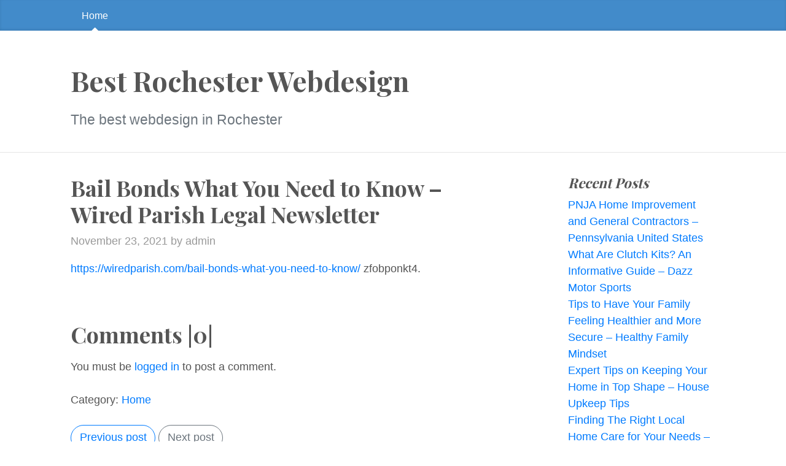

--- FILE ---
content_type: text/html; charset=UTF-8
request_url: https://bestrochesterwebdesign.net/2021/11/bail-bonds-what-you-need-to-know-wired-parish-legal-newsletter/
body_size: 9829
content:
<!DOCTYPE html>
<html lang="en-US">
  <head>
	<meta charset="UTF-8">
  <meta name="viewport" content="width=device-width, initial-scale=1, shrink-to-fit=no">

  <link rel="profile" href="https://gmpg.org/xfn/11">

	<meta name='robots' content='index, follow, max-image-preview:large, max-snippet:-1, max-video-preview:-1' />

	<!-- This site is optimized with the Yoast SEO plugin v26.7 - https://yoast.com/wordpress/plugins/seo/ -->
	<title>Bail Bonds What You Need to Know - Wired Parish Legal Newsletter - Best Rochester Webdesign</title>
	<link rel="canonical" href="https://bestrochesterwebdesign.net/2021/11/bail-bonds-what-you-need-to-know-wired-parish-legal-newsletter/" />
	<meta property="og:locale" content="en_US" />
	<meta property="og:type" content="article" />
	<meta property="og:title" content="Bail Bonds What You Need to Know - Wired Parish Legal Newsletter - Best Rochester Webdesign" />
	<meta property="og:description" content="https://wiredparish.com/bail-bonds-what-you-need-to-know/ zfobponkt4. &rarr;Read&nbsp;more" />
	<meta property="og:url" content="https://bestrochesterwebdesign.net/2021/11/bail-bonds-what-you-need-to-know-wired-parish-legal-newsletter/" />
	<meta property="og:site_name" content="Best Rochester Webdesign" />
	<meta property="article:published_time" content="2021-11-23T05:08:14+00:00" />
	<meta name="author" content="admin" />
	<meta name="twitter:card" content="summary_large_image" />
	<meta name="twitter:label1" content="Written by" />
	<meta name="twitter:data1" content="admin" />
	<script type="application/ld+json" class="yoast-schema-graph">{"@context":"https://schema.org","@graph":[{"@type":"Article","@id":"https://bestrochesterwebdesign.net/2021/11/bail-bonds-what-you-need-to-know-wired-parish-legal-newsletter/#article","isPartOf":{"@id":"https://bestrochesterwebdesign.net/2021/11/bail-bonds-what-you-need-to-know-wired-parish-legal-newsletter/"},"author":{"name":"admin","@id":"https://bestrochesterwebdesign.net/#/schema/person/cc14f93f78df19e25fe4f9939ff6473e"},"headline":"Bail Bonds What You Need to Know &#8211; Wired Parish Legal Newsletter","datePublished":"2021-11-23T05:08:14+00:00","mainEntityOfPage":{"@id":"https://bestrochesterwebdesign.net/2021/11/bail-bonds-what-you-need-to-know-wired-parish-legal-newsletter/"},"wordCount":17,"commentCount":0,"articleSection":["Home"],"inLanguage":"en-US","potentialAction":[{"@type":"CommentAction","name":"Comment","target":["https://bestrochesterwebdesign.net/2021/11/bail-bonds-what-you-need-to-know-wired-parish-legal-newsletter/#respond"]}]},{"@type":"WebPage","@id":"https://bestrochesterwebdesign.net/2021/11/bail-bonds-what-you-need-to-know-wired-parish-legal-newsletter/","url":"https://bestrochesterwebdesign.net/2021/11/bail-bonds-what-you-need-to-know-wired-parish-legal-newsletter/","name":"Bail Bonds What You Need to Know - Wired Parish Legal Newsletter - Best Rochester Webdesign","isPartOf":{"@id":"https://bestrochesterwebdesign.net/#website"},"datePublished":"2021-11-23T05:08:14+00:00","author":{"@id":"https://bestrochesterwebdesign.net/#/schema/person/cc14f93f78df19e25fe4f9939ff6473e"},"breadcrumb":{"@id":"https://bestrochesterwebdesign.net/2021/11/bail-bonds-what-you-need-to-know-wired-parish-legal-newsletter/#breadcrumb"},"inLanguage":"en-US","potentialAction":[{"@type":"ReadAction","target":["https://bestrochesterwebdesign.net/2021/11/bail-bonds-what-you-need-to-know-wired-parish-legal-newsletter/"]}]},{"@type":"BreadcrumbList","@id":"https://bestrochesterwebdesign.net/2021/11/bail-bonds-what-you-need-to-know-wired-parish-legal-newsletter/#breadcrumb","itemListElement":[{"@type":"ListItem","position":1,"name":"Home","item":"https://bestrochesterwebdesign.net/"},{"@type":"ListItem","position":2,"name":"Bail Bonds What You Need to Know &#8211; Wired Parish Legal Newsletter"}]},{"@type":"WebSite","@id":"https://bestrochesterwebdesign.net/#website","url":"https://bestrochesterwebdesign.net/","name":"Best Rochester Webdesign","description":"The best webdesign in Rochester","potentialAction":[{"@type":"SearchAction","target":{"@type":"EntryPoint","urlTemplate":"https://bestrochesterwebdesign.net/?s={search_term_string}"},"query-input":{"@type":"PropertyValueSpecification","valueRequired":true,"valueName":"search_term_string"}}],"inLanguage":"en-US"},{"@type":"Person","@id":"https://bestrochesterwebdesign.net/#/schema/person/cc14f93f78df19e25fe4f9939ff6473e","name":"admin","image":{"@type":"ImageObject","inLanguage":"en-US","@id":"https://bestrochesterwebdesign.net/#/schema/person/image/","url":"https://secure.gravatar.com/avatar/9baecf92bae6639a4e61738fb5c8b53b063b214f232b91bd950a7b295f0cd154?s=96&d=mm&r=g","contentUrl":"https://secure.gravatar.com/avatar/9baecf92bae6639a4e61738fb5c8b53b063b214f232b91bd950a7b295f0cd154?s=96&d=mm&r=g","caption":"admin"},"url":"https://bestrochesterwebdesign.net/author/admin/"}]}</script>
	<!-- / Yoast SEO plugin. -->


<link rel='dns-prefetch' href='//fonts.googleapis.com' />
<link rel="alternate" type="application/rss+xml" title="Best Rochester Webdesign &raquo; Feed" href="https://bestrochesterwebdesign.net/feed/" />
<link rel="alternate" type="application/rss+xml" title="Best Rochester Webdesign &raquo; Comments Feed" href="https://bestrochesterwebdesign.net/comments/feed/" />
<link rel="alternate" type="application/rss+xml" title="Best Rochester Webdesign &raquo; Bail Bonds What You Need to Know &#8211; Wired Parish Legal Newsletter Comments Feed" href="https://bestrochesterwebdesign.net/2021/11/bail-bonds-what-you-need-to-know-wired-parish-legal-newsletter/feed/" />
<link rel="alternate" title="oEmbed (JSON)" type="application/json+oembed" href="https://bestrochesterwebdesign.net/wp-json/oembed/1.0/embed?url=https%3A%2F%2Fbestrochesterwebdesign.net%2F2021%2F11%2Fbail-bonds-what-you-need-to-know-wired-parish-legal-newsletter%2F" />
<link rel="alternate" title="oEmbed (XML)" type="text/xml+oembed" href="https://bestrochesterwebdesign.net/wp-json/oembed/1.0/embed?url=https%3A%2F%2Fbestrochesterwebdesign.net%2F2021%2F11%2Fbail-bonds-what-you-need-to-know-wired-parish-legal-newsletter%2F&#038;format=xml" />
<style id='wp-img-auto-sizes-contain-inline-css'>
img:is([sizes=auto i],[sizes^="auto," i]){contain-intrinsic-size:3000px 1500px}
/*# sourceURL=wp-img-auto-sizes-contain-inline-css */
</style>
<style id='wp-emoji-styles-inline-css'>

	img.wp-smiley, img.emoji {
		display: inline !important;
		border: none !important;
		box-shadow: none !important;
		height: 1em !important;
		width: 1em !important;
		margin: 0 0.07em !important;
		vertical-align: -0.1em !important;
		background: none !important;
		padding: 0 !important;
	}
/*# sourceURL=wp-emoji-styles-inline-css */
</style>
<style id='wp-block-library-inline-css'>
:root{--wp-block-synced-color:#7a00df;--wp-block-synced-color--rgb:122,0,223;--wp-bound-block-color:var(--wp-block-synced-color);--wp-editor-canvas-background:#ddd;--wp-admin-theme-color:#007cba;--wp-admin-theme-color--rgb:0,124,186;--wp-admin-theme-color-darker-10:#006ba1;--wp-admin-theme-color-darker-10--rgb:0,107,160.5;--wp-admin-theme-color-darker-20:#005a87;--wp-admin-theme-color-darker-20--rgb:0,90,135;--wp-admin-border-width-focus:2px}@media (min-resolution:192dpi){:root{--wp-admin-border-width-focus:1.5px}}.wp-element-button{cursor:pointer}:root .has-very-light-gray-background-color{background-color:#eee}:root .has-very-dark-gray-background-color{background-color:#313131}:root .has-very-light-gray-color{color:#eee}:root .has-very-dark-gray-color{color:#313131}:root .has-vivid-green-cyan-to-vivid-cyan-blue-gradient-background{background:linear-gradient(135deg,#00d084,#0693e3)}:root .has-purple-crush-gradient-background{background:linear-gradient(135deg,#34e2e4,#4721fb 50%,#ab1dfe)}:root .has-hazy-dawn-gradient-background{background:linear-gradient(135deg,#faaca8,#dad0ec)}:root .has-subdued-olive-gradient-background{background:linear-gradient(135deg,#fafae1,#67a671)}:root .has-atomic-cream-gradient-background{background:linear-gradient(135deg,#fdd79a,#004a59)}:root .has-nightshade-gradient-background{background:linear-gradient(135deg,#330968,#31cdcf)}:root .has-midnight-gradient-background{background:linear-gradient(135deg,#020381,#2874fc)}:root{--wp--preset--font-size--normal:16px;--wp--preset--font-size--huge:42px}.has-regular-font-size{font-size:1em}.has-larger-font-size{font-size:2.625em}.has-normal-font-size{font-size:var(--wp--preset--font-size--normal)}.has-huge-font-size{font-size:var(--wp--preset--font-size--huge)}.has-text-align-center{text-align:center}.has-text-align-left{text-align:left}.has-text-align-right{text-align:right}.has-fit-text{white-space:nowrap!important}#end-resizable-editor-section{display:none}.aligncenter{clear:both}.items-justified-left{justify-content:flex-start}.items-justified-center{justify-content:center}.items-justified-right{justify-content:flex-end}.items-justified-space-between{justify-content:space-between}.screen-reader-text{border:0;clip-path:inset(50%);height:1px;margin:-1px;overflow:hidden;padding:0;position:absolute;width:1px;word-wrap:normal!important}.screen-reader-text:focus{background-color:#ddd;clip-path:none;color:#444;display:block;font-size:1em;height:auto;left:5px;line-height:normal;padding:15px 23px 14px;text-decoration:none;top:5px;width:auto;z-index:100000}html :where(.has-border-color){border-style:solid}html :where([style*=border-top-color]){border-top-style:solid}html :where([style*=border-right-color]){border-right-style:solid}html :where([style*=border-bottom-color]){border-bottom-style:solid}html :where([style*=border-left-color]){border-left-style:solid}html :where([style*=border-width]){border-style:solid}html :where([style*=border-top-width]){border-top-style:solid}html :where([style*=border-right-width]){border-right-style:solid}html :where([style*=border-bottom-width]){border-bottom-style:solid}html :where([style*=border-left-width]){border-left-style:solid}html :where(img[class*=wp-image-]){height:auto;max-width:100%}:where(figure){margin:0 0 1em}html :where(.is-position-sticky){--wp-admin--admin-bar--position-offset:var(--wp-admin--admin-bar--height,0px)}@media screen and (max-width:600px){html :where(.is-position-sticky){--wp-admin--admin-bar--position-offset:0px}}

/*# sourceURL=wp-block-library-inline-css */
</style><style id='global-styles-inline-css'>
:root{--wp--preset--aspect-ratio--square: 1;--wp--preset--aspect-ratio--4-3: 4/3;--wp--preset--aspect-ratio--3-4: 3/4;--wp--preset--aspect-ratio--3-2: 3/2;--wp--preset--aspect-ratio--2-3: 2/3;--wp--preset--aspect-ratio--16-9: 16/9;--wp--preset--aspect-ratio--9-16: 9/16;--wp--preset--color--black: #000000;--wp--preset--color--cyan-bluish-gray: #abb8c3;--wp--preset--color--white: #ffffff;--wp--preset--color--pale-pink: #f78da7;--wp--preset--color--vivid-red: #cf2e2e;--wp--preset--color--luminous-vivid-orange: #ff6900;--wp--preset--color--luminous-vivid-amber: #fcb900;--wp--preset--color--light-green-cyan: #7bdcb5;--wp--preset--color--vivid-green-cyan: #00d084;--wp--preset--color--pale-cyan-blue: #8ed1fc;--wp--preset--color--vivid-cyan-blue: #0693e3;--wp--preset--color--vivid-purple: #9b51e0;--wp--preset--gradient--vivid-cyan-blue-to-vivid-purple: linear-gradient(135deg,rgb(6,147,227) 0%,rgb(155,81,224) 100%);--wp--preset--gradient--light-green-cyan-to-vivid-green-cyan: linear-gradient(135deg,rgb(122,220,180) 0%,rgb(0,208,130) 100%);--wp--preset--gradient--luminous-vivid-amber-to-luminous-vivid-orange: linear-gradient(135deg,rgb(252,185,0) 0%,rgb(255,105,0) 100%);--wp--preset--gradient--luminous-vivid-orange-to-vivid-red: linear-gradient(135deg,rgb(255,105,0) 0%,rgb(207,46,46) 100%);--wp--preset--gradient--very-light-gray-to-cyan-bluish-gray: linear-gradient(135deg,rgb(238,238,238) 0%,rgb(169,184,195) 100%);--wp--preset--gradient--cool-to-warm-spectrum: linear-gradient(135deg,rgb(74,234,220) 0%,rgb(151,120,209) 20%,rgb(207,42,186) 40%,rgb(238,44,130) 60%,rgb(251,105,98) 80%,rgb(254,248,76) 100%);--wp--preset--gradient--blush-light-purple: linear-gradient(135deg,rgb(255,206,236) 0%,rgb(152,150,240) 100%);--wp--preset--gradient--blush-bordeaux: linear-gradient(135deg,rgb(254,205,165) 0%,rgb(254,45,45) 50%,rgb(107,0,62) 100%);--wp--preset--gradient--luminous-dusk: linear-gradient(135deg,rgb(255,203,112) 0%,rgb(199,81,192) 50%,rgb(65,88,208) 100%);--wp--preset--gradient--pale-ocean: linear-gradient(135deg,rgb(255,245,203) 0%,rgb(182,227,212) 50%,rgb(51,167,181) 100%);--wp--preset--gradient--electric-grass: linear-gradient(135deg,rgb(202,248,128) 0%,rgb(113,206,126) 100%);--wp--preset--gradient--midnight: linear-gradient(135deg,rgb(2,3,129) 0%,rgb(40,116,252) 100%);--wp--preset--font-size--small: 13px;--wp--preset--font-size--medium: 20px;--wp--preset--font-size--large: 36px;--wp--preset--font-size--x-large: 42px;--wp--preset--spacing--20: 0.44rem;--wp--preset--spacing--30: 0.67rem;--wp--preset--spacing--40: 1rem;--wp--preset--spacing--50: 1.5rem;--wp--preset--spacing--60: 2.25rem;--wp--preset--spacing--70: 3.38rem;--wp--preset--spacing--80: 5.06rem;--wp--preset--shadow--natural: 6px 6px 9px rgba(0, 0, 0, 0.2);--wp--preset--shadow--deep: 12px 12px 50px rgba(0, 0, 0, 0.4);--wp--preset--shadow--sharp: 6px 6px 0px rgba(0, 0, 0, 0.2);--wp--preset--shadow--outlined: 6px 6px 0px -3px rgb(255, 255, 255), 6px 6px rgb(0, 0, 0);--wp--preset--shadow--crisp: 6px 6px 0px rgb(0, 0, 0);}:where(.is-layout-flex){gap: 0.5em;}:where(.is-layout-grid){gap: 0.5em;}body .is-layout-flex{display: flex;}.is-layout-flex{flex-wrap: wrap;align-items: center;}.is-layout-flex > :is(*, div){margin: 0;}body .is-layout-grid{display: grid;}.is-layout-grid > :is(*, div){margin: 0;}:where(.wp-block-columns.is-layout-flex){gap: 2em;}:where(.wp-block-columns.is-layout-grid){gap: 2em;}:where(.wp-block-post-template.is-layout-flex){gap: 1.25em;}:where(.wp-block-post-template.is-layout-grid){gap: 1.25em;}.has-black-color{color: var(--wp--preset--color--black) !important;}.has-cyan-bluish-gray-color{color: var(--wp--preset--color--cyan-bluish-gray) !important;}.has-white-color{color: var(--wp--preset--color--white) !important;}.has-pale-pink-color{color: var(--wp--preset--color--pale-pink) !important;}.has-vivid-red-color{color: var(--wp--preset--color--vivid-red) !important;}.has-luminous-vivid-orange-color{color: var(--wp--preset--color--luminous-vivid-orange) !important;}.has-luminous-vivid-amber-color{color: var(--wp--preset--color--luminous-vivid-amber) !important;}.has-light-green-cyan-color{color: var(--wp--preset--color--light-green-cyan) !important;}.has-vivid-green-cyan-color{color: var(--wp--preset--color--vivid-green-cyan) !important;}.has-pale-cyan-blue-color{color: var(--wp--preset--color--pale-cyan-blue) !important;}.has-vivid-cyan-blue-color{color: var(--wp--preset--color--vivid-cyan-blue) !important;}.has-vivid-purple-color{color: var(--wp--preset--color--vivid-purple) !important;}.has-black-background-color{background-color: var(--wp--preset--color--black) !important;}.has-cyan-bluish-gray-background-color{background-color: var(--wp--preset--color--cyan-bluish-gray) !important;}.has-white-background-color{background-color: var(--wp--preset--color--white) !important;}.has-pale-pink-background-color{background-color: var(--wp--preset--color--pale-pink) !important;}.has-vivid-red-background-color{background-color: var(--wp--preset--color--vivid-red) !important;}.has-luminous-vivid-orange-background-color{background-color: var(--wp--preset--color--luminous-vivid-orange) !important;}.has-luminous-vivid-amber-background-color{background-color: var(--wp--preset--color--luminous-vivid-amber) !important;}.has-light-green-cyan-background-color{background-color: var(--wp--preset--color--light-green-cyan) !important;}.has-vivid-green-cyan-background-color{background-color: var(--wp--preset--color--vivid-green-cyan) !important;}.has-pale-cyan-blue-background-color{background-color: var(--wp--preset--color--pale-cyan-blue) !important;}.has-vivid-cyan-blue-background-color{background-color: var(--wp--preset--color--vivid-cyan-blue) !important;}.has-vivid-purple-background-color{background-color: var(--wp--preset--color--vivid-purple) !important;}.has-black-border-color{border-color: var(--wp--preset--color--black) !important;}.has-cyan-bluish-gray-border-color{border-color: var(--wp--preset--color--cyan-bluish-gray) !important;}.has-white-border-color{border-color: var(--wp--preset--color--white) !important;}.has-pale-pink-border-color{border-color: var(--wp--preset--color--pale-pink) !important;}.has-vivid-red-border-color{border-color: var(--wp--preset--color--vivid-red) !important;}.has-luminous-vivid-orange-border-color{border-color: var(--wp--preset--color--luminous-vivid-orange) !important;}.has-luminous-vivid-amber-border-color{border-color: var(--wp--preset--color--luminous-vivid-amber) !important;}.has-light-green-cyan-border-color{border-color: var(--wp--preset--color--light-green-cyan) !important;}.has-vivid-green-cyan-border-color{border-color: var(--wp--preset--color--vivid-green-cyan) !important;}.has-pale-cyan-blue-border-color{border-color: var(--wp--preset--color--pale-cyan-blue) !important;}.has-vivid-cyan-blue-border-color{border-color: var(--wp--preset--color--vivid-cyan-blue) !important;}.has-vivid-purple-border-color{border-color: var(--wp--preset--color--vivid-purple) !important;}.has-vivid-cyan-blue-to-vivid-purple-gradient-background{background: var(--wp--preset--gradient--vivid-cyan-blue-to-vivid-purple) !important;}.has-light-green-cyan-to-vivid-green-cyan-gradient-background{background: var(--wp--preset--gradient--light-green-cyan-to-vivid-green-cyan) !important;}.has-luminous-vivid-amber-to-luminous-vivid-orange-gradient-background{background: var(--wp--preset--gradient--luminous-vivid-amber-to-luminous-vivid-orange) !important;}.has-luminous-vivid-orange-to-vivid-red-gradient-background{background: var(--wp--preset--gradient--luminous-vivid-orange-to-vivid-red) !important;}.has-very-light-gray-to-cyan-bluish-gray-gradient-background{background: var(--wp--preset--gradient--very-light-gray-to-cyan-bluish-gray) !important;}.has-cool-to-warm-spectrum-gradient-background{background: var(--wp--preset--gradient--cool-to-warm-spectrum) !important;}.has-blush-light-purple-gradient-background{background: var(--wp--preset--gradient--blush-light-purple) !important;}.has-blush-bordeaux-gradient-background{background: var(--wp--preset--gradient--blush-bordeaux) !important;}.has-luminous-dusk-gradient-background{background: var(--wp--preset--gradient--luminous-dusk) !important;}.has-pale-ocean-gradient-background{background: var(--wp--preset--gradient--pale-ocean) !important;}.has-electric-grass-gradient-background{background: var(--wp--preset--gradient--electric-grass) !important;}.has-midnight-gradient-background{background: var(--wp--preset--gradient--midnight) !important;}.has-small-font-size{font-size: var(--wp--preset--font-size--small) !important;}.has-medium-font-size{font-size: var(--wp--preset--font-size--medium) !important;}.has-large-font-size{font-size: var(--wp--preset--font-size--large) !important;}.has-x-large-font-size{font-size: var(--wp--preset--font-size--x-large) !important;}
/*# sourceURL=global-styles-inline-css */
</style>

<style id='classic-theme-styles-inline-css'>
/*! This file is auto-generated */
.wp-block-button__link{color:#fff;background-color:#32373c;border-radius:9999px;box-shadow:none;text-decoration:none;padding:calc(.667em + 2px) calc(1.333em + 2px);font-size:1.125em}.wp-block-file__button{background:#32373c;color:#fff;text-decoration:none}
/*# sourceURL=/wp-includes/css/classic-themes.min.css */
</style>
<link rel='stylesheet' id='bootstrap-css' href='https://bestrochesterwebdesign.net/wp-content/themes/the-bootstrap-blog/inc/bootstrap/css/bootstrap.min.css' media='all' />
<link rel='stylesheet' id='the-bootstrap-blog-css' href='https://bestrochesterwebdesign.net/wp-content/themes/the-bootstrap-blog/style.css?ver=0.1.4.4' media='all' />
<link rel='stylesheet' id='the-bootstrap-blog-fonts-css' href='https://fonts.googleapis.com/css2?family=Playfair+Display:wght@700&#038;display=swap' media='all' />
<script src="https://bestrochesterwebdesign.net/wp-includes/js/jquery/jquery.min.js?ver=3.7.1" id="jquery-core-js"></script>
<script src="https://bestrochesterwebdesign.net/wp-includes/js/jquery/jquery-migrate.min.js?ver=3.4.1" id="jquery-migrate-js"></script>
<link rel="https://api.w.org/" href="https://bestrochesterwebdesign.net/wp-json/" /><link rel="alternate" title="JSON" type="application/json" href="https://bestrochesterwebdesign.net/wp-json/wp/v2/posts/994" /><link rel="EditURI" type="application/rsd+xml" title="RSD" href="https://bestrochesterwebdesign.net/xmlrpc.php?rsd" />
<meta name="generator" content="WordPress 6.9" />
<link rel='shortlink' href='https://bestrochesterwebdesign.net/?p=994' />
<style>.recentcomments a{display:inline !important;padding:0 !important;margin:0 !important;}</style>
  </head>
<body class="wp-singular post-template-default single single-post postid-994 single-format-standard wp-theme-the-bootstrap-blog no-js">

  <a class="skip-link screen-reader-text alert alert-danger" href="#site-content">Skip to the content &curarr;</a>

		<div class="blog-masthead">
			<div class="container nav-scroller">

<nav class="nav">

<a class="nav-link active" href="https://bestrochesterwebdesign.net">Home</a>
</nav>
			</div>
		</div>

<header class="blog-header">
  <div class="container">
		<h1 class="site-title">Best Rochester Webdesign</h1><br/>
		<p class="lead site-description text-muted">The best webdesign in Rochester</p>
  </div>
</header>

    <div class="container">

      <div class="row">
       <div id="site-content" class="col-sm-8 blog-main" role="main">


	<article id="post-994" class="blog-post post-994 post type-post status-publish format-standard hentry category-home">

	<h2 class="blog-post-title">Bail Bonds What You Need to Know &#8211; Wired Parish Legal Newsletter </h2>

<p class="blog-post-meta"><time class="entry-date updated">November 23, 2021</time> by admin</p>


<p><a href='https://wiredparish.com/bail-bonds-what-you-need-to-know/'>https://wiredparish.com/bail-bonds-what-you-need-to-know/</a> zfobponkt4.</p>

	<!--

	<rdf:RDF xmlns:rdf="http://www.w3.org/1999/02/22-rdf-syntax-ns#"
			xmlns:dc="http://purl.org/dc/elements/1.1/"
			xmlns:trackback="http://madskills.com/public/xml/rss/module/trackback/">
		<rdf:Description rdf:about="https://bestrochesterwebdesign.net/2021/11/bail-bonds-what-you-need-to-know-wired-parish-legal-newsletter/"
    dc:identifier="https://bestrochesterwebdesign.net/2021/11/bail-bonds-what-you-need-to-know-wired-parish-legal-newsletter/"
    dc:title="Bail Bonds What You Need to Know &#8211; Wired Parish Legal Newsletter"
    trackback:ping="https://bestrochesterwebdesign.net/2021/11/bail-bonds-what-you-need-to-know-wired-parish-legal-newsletter/trackback/" />
</rdf:RDF>
	-->


<h2 class="d-inline-block mt-5"style="clear:both">Comments |0|</h2>
	<div id="respond" class="comment-respond">
		<h6 id="reply-title" class="comment-reply-title"> <a class="float-right" rel="nofollow"  id="cancel-comment-reply-link" href="/2021/11/bail-bonds-what-you-need-to-know-wired-parish-legal-newsletter/#respond" style="display:none;"><small>Cancel</small></a></h6><p class="must-log-in">You must be <a href="https://bestrochesterwebdesign.net/wp-login.php?redirect_to=https%3A%2F%2Fbestrochesterwebdesign.net%2F2021%2F11%2Fbail-bonds-what-you-need-to-know-wired-parish-legal-newsletter%2F">logged in</a> to post a comment.</p>	</div><!-- #respond -->
	
<div class="mt-4">Category: <a href="https://bestrochesterwebdesign.net/category/home/" rel="category tag">Home</a><br/>
</div>


<nav class="blog-pagination mt-4 mb-4">

<a class="btn btn-outline-primary" href="https://bestrochesterwebdesign.net/2021/11/people-in-finance-can-help-you-stay-out-of-debt-debt-easy-help/" rel="prev">Previous post</a>
<a class="btn btn-outline-secondary" href="https://bestrochesterwebdesign.net/2021/11/how-to-protect-your-electrical-wires-pleo-hq/" rel="next">Next post</a>
</nav>
	</article><!-- /.blog-post -->



        </div><!-- /.blog-main -->

<div class="col-sm-3 offset-sm-1 blog-sidebar mb-3">



		<div id="recent-posts-2" class="mb-3 widget widget_recent_entries">
		<h5 class="font-italic">Recent Posts</h5>
		<ul>
											<li>
					<a href="https://bestrochesterwebdesign.net/2026/01/pnja-home-improvement-and-general-contractors-pennsylvania-united-states/">PNJA Home Improvement and General Contractors &#8211;  Pennsylvania United States</a>
									</li>
											<li>
					<a href="https://bestrochesterwebdesign.net/2026/01/what-are-clutch-kits-an-informative-guide-dazz-motor-sports/">What Are Clutch Kits? An Informative Guide &#8211; Dazz Motor Sports</a>
									</li>
											<li>
					<a href="https://bestrochesterwebdesign.net/2026/01/tips-to-have-your-family-feeling-healthier-and-more-secure-healthy-family-mindset/">Tips to Have Your Family Feeling Healthier and More Secure &#8211; Healthy Family Mindset</a>
									</li>
											<li>
					<a href="https://bestrochesterwebdesign.net/2026/01/expert-tips-on-keeping-your-home-in-top-shape-house-upkeep-tips/">Expert Tips on Keeping Your Home in Top Shape &#8211; House Upkeep Tips</a>
									</li>
											<li>
					<a href="https://bestrochesterwebdesign.net/2026/01/finding-the-right-local-home-care-for-your-needs-shine-articles/">Finding The Right Local Home Care for Your Needs &#8211; Shine Articles</a>
									</li>
					</ul>

		</div><div id="recent-comments-2" class="mb-3 widget widget_recent_comments"><h5 class="font-italic">Recent Comments</h5><ul id="recentcomments"><li class="recentcomments"><span class="comment-author-link"><a href="http://www.cdc.gov/chronicdisease/resources/publications/aag/doh.htm?utm_source=e-adol_dental&#038;utm_ca" class="url" rel="ugc external nofollow">Matthew Kelley</a></span> on <a href="https://bestrochesterwebdesign.net/2013/06/independent-living-can-be-a-great-choice-for-active-seniors/#comment-1160">Independent living can be a great choice for active seniors</a></li><li class="recentcomments"><span class="comment-author-link">Morgan Hill</span> on <a href="https://bestrochesterwebdesign.net/2013/06/channel-13-rochester-ny-is-a-great-news-source/#comment-1159">Channel 13 Rochester NY Is A Great News Source</a></li><li class="recentcomments"><span class="comment-author-link">Howard Montomery</span> on <a href="https://bestrochesterwebdesign.net/2013/06/are-you-looking-for-restaurants-in-rochester/#comment-1158">Are You Looking for Restaurants in Rochester?</a></li><li class="recentcomments"><span class="comment-author-link">Alexander Carr</span> on <a href="https://bestrochesterwebdesign.net/2013/06/the-station-rochester-viewers-prefer/#comment-1157">The Station Rochester Viewers Prefer</a></li><li class="recentcomments"><span class="comment-author-link"><a href="http://en.wikipedia.org/wiki/Mold_growth,_assessment,_and_remediation" class="url" rel="ugc external nofollow">Sophie Miles</a></span> on <a href="https://bestrochesterwebdesign.net/2013/06/independent-living-can-be-a-great-choice-for-active-seniors/#comment-1154">Independent living can be a great choice for active seniors</a></li></ul></div><div id="calendar-2" class="mb-3 widget widget_calendar"><h5 class="font-italic">Article Calendar</h5><div id="calendar_wrap" class="calendar_wrap"><table id="wp-calendar" class="wp-calendar-table">
	<caption>November 2021</caption>
	<thead>
	<tr>
		<th scope="col" aria-label="Monday">M</th>
		<th scope="col" aria-label="Tuesday">T</th>
		<th scope="col" aria-label="Wednesday">W</th>
		<th scope="col" aria-label="Thursday">T</th>
		<th scope="col" aria-label="Friday">F</th>
		<th scope="col" aria-label="Saturday">S</th>
		<th scope="col" aria-label="Sunday">S</th>
	</tr>
	</thead>
	<tbody>
	<tr><td>1</td><td><a href="https://bestrochesterwebdesign.net/2021/11/02/" aria-label="Posts published on November 2, 2021">2</a></td><td><a href="https://bestrochesterwebdesign.net/2021/11/03/" aria-label="Posts published on November 3, 2021">3</a></td><td><a href="https://bestrochesterwebdesign.net/2021/11/04/" aria-label="Posts published on November 4, 2021">4</a></td><td>5</td><td><a href="https://bestrochesterwebdesign.net/2021/11/06/" aria-label="Posts published on November 6, 2021">6</a></td><td>7</td>
	</tr>
	<tr>
		<td><a href="https://bestrochesterwebdesign.net/2021/11/08/" aria-label="Posts published on November 8, 2021">8</a></td><td><a href="https://bestrochesterwebdesign.net/2021/11/09/" aria-label="Posts published on November 9, 2021">9</a></td><td>10</td><td><a href="https://bestrochesterwebdesign.net/2021/11/11/" aria-label="Posts published on November 11, 2021">11</a></td><td>12</td><td><a href="https://bestrochesterwebdesign.net/2021/11/13/" aria-label="Posts published on November 13, 2021">13</a></td><td>14</td>
	</tr>
	<tr>
		<td>15</td><td><a href="https://bestrochesterwebdesign.net/2021/11/16/" aria-label="Posts published on November 16, 2021">16</a></td><td><a href="https://bestrochesterwebdesign.net/2021/11/17/" aria-label="Posts published on November 17, 2021">17</a></td><td>18</td><td>19</td><td>20</td><td>21</td>
	</tr>
	<tr>
		<td>22</td><td><a href="https://bestrochesterwebdesign.net/2021/11/23/" aria-label="Posts published on November 23, 2021">23</a></td><td><a href="https://bestrochesterwebdesign.net/2021/11/24/" aria-label="Posts published on November 24, 2021">24</a></td><td><a href="https://bestrochesterwebdesign.net/2021/11/25/" aria-label="Posts published on November 25, 2021">25</a></td><td><a href="https://bestrochesterwebdesign.net/2021/11/26/" aria-label="Posts published on November 26, 2021">26</a></td><td><a href="https://bestrochesterwebdesign.net/2021/11/27/" aria-label="Posts published on November 27, 2021">27</a></td><td>28</td>
	</tr>
	<tr>
		<td><a href="https://bestrochesterwebdesign.net/2021/11/29/" aria-label="Posts published on November 29, 2021">29</a></td><td><a href="https://bestrochesterwebdesign.net/2021/11/30/" aria-label="Posts published on November 30, 2021">30</a></td>
		<td class="pad" colspan="5">&nbsp;</td>
	</tr>
	</tbody>
	</table><nav aria-label="Previous and next months" class="wp-calendar-nav">
		<span class="wp-calendar-nav-prev"><a href="https://bestrochesterwebdesign.net/2021/10/">&laquo; Oct</a></span>
		<span class="pad">&nbsp;</span>
		<span class="wp-calendar-nav-next"><a href="https://bestrochesterwebdesign.net/2021/12/">Dec &raquo;</a></span>
	</nav></div></div><div id="archives-2" class="mb-3 widget widget_archive"><h5 class="font-italic">Archives</h5>		<label class="screen-reader-text" for="archives-dropdown-2">Archives</label>
		<select id="archives-dropdown-2" name="archive-dropdown">
			
			<option value="">Select Month</option>
				<option value='https://bestrochesterwebdesign.net/2026/01/'> January 2026 </option>
	<option value='https://bestrochesterwebdesign.net/2025/12/'> December 2025 </option>
	<option value='https://bestrochesterwebdesign.net/2025/11/'> November 2025 </option>
	<option value='https://bestrochesterwebdesign.net/2025/10/'> October 2025 </option>
	<option value='https://bestrochesterwebdesign.net/2025/09/'> September 2025 </option>
	<option value='https://bestrochesterwebdesign.net/2025/08/'> August 2025 </option>
	<option value='https://bestrochesterwebdesign.net/2025/07/'> July 2025 </option>
	<option value='https://bestrochesterwebdesign.net/2025/06/'> June 2025 </option>
	<option value='https://bestrochesterwebdesign.net/2025/05/'> May 2025 </option>
	<option value='https://bestrochesterwebdesign.net/2025/04/'> April 2025 </option>
	<option value='https://bestrochesterwebdesign.net/2025/03/'> March 2025 </option>
	<option value='https://bestrochesterwebdesign.net/2025/02/'> February 2025 </option>
	<option value='https://bestrochesterwebdesign.net/2025/01/'> January 2025 </option>
	<option value='https://bestrochesterwebdesign.net/2024/12/'> December 2024 </option>
	<option value='https://bestrochesterwebdesign.net/2024/11/'> November 2024 </option>
	<option value='https://bestrochesterwebdesign.net/2024/10/'> October 2024 </option>
	<option value='https://bestrochesterwebdesign.net/2024/09/'> September 2024 </option>
	<option value='https://bestrochesterwebdesign.net/2024/08/'> August 2024 </option>
	<option value='https://bestrochesterwebdesign.net/2024/07/'> July 2024 </option>
	<option value='https://bestrochesterwebdesign.net/2024/06/'> June 2024 </option>
	<option value='https://bestrochesterwebdesign.net/2024/05/'> May 2024 </option>
	<option value='https://bestrochesterwebdesign.net/2024/04/'> April 2024 </option>
	<option value='https://bestrochesterwebdesign.net/2024/03/'> March 2024 </option>
	<option value='https://bestrochesterwebdesign.net/2024/02/'> February 2024 </option>
	<option value='https://bestrochesterwebdesign.net/2024/01/'> January 2024 </option>
	<option value='https://bestrochesterwebdesign.net/2023/12/'> December 2023 </option>
	<option value='https://bestrochesterwebdesign.net/2023/11/'> November 2023 </option>
	<option value='https://bestrochesterwebdesign.net/2023/10/'> October 2023 </option>
	<option value='https://bestrochesterwebdesign.net/2023/09/'> September 2023 </option>
	<option value='https://bestrochesterwebdesign.net/2023/08/'> August 2023 </option>
	<option value='https://bestrochesterwebdesign.net/2023/07/'> July 2023 </option>
	<option value='https://bestrochesterwebdesign.net/2023/06/'> June 2023 </option>
	<option value='https://bestrochesterwebdesign.net/2023/05/'> May 2023 </option>
	<option value='https://bestrochesterwebdesign.net/2023/04/'> April 2023 </option>
	<option value='https://bestrochesterwebdesign.net/2023/03/'> March 2023 </option>
	<option value='https://bestrochesterwebdesign.net/2023/02/'> February 2023 </option>
	<option value='https://bestrochesterwebdesign.net/2023/01/'> January 2023 </option>
	<option value='https://bestrochesterwebdesign.net/2022/12/'> December 2022 </option>
	<option value='https://bestrochesterwebdesign.net/2022/11/'> November 2022 </option>
	<option value='https://bestrochesterwebdesign.net/2022/10/'> October 2022 </option>
	<option value='https://bestrochesterwebdesign.net/2022/09/'> September 2022 </option>
	<option value='https://bestrochesterwebdesign.net/2022/08/'> August 2022 </option>
	<option value='https://bestrochesterwebdesign.net/2022/07/'> July 2022 </option>
	<option value='https://bestrochesterwebdesign.net/2022/06/'> June 2022 </option>
	<option value='https://bestrochesterwebdesign.net/2022/05/'> May 2022 </option>
	<option value='https://bestrochesterwebdesign.net/2022/04/'> April 2022 </option>
	<option value='https://bestrochesterwebdesign.net/2022/03/'> March 2022 </option>
	<option value='https://bestrochesterwebdesign.net/2022/02/'> February 2022 </option>
	<option value='https://bestrochesterwebdesign.net/2022/01/'> January 2022 </option>
	<option value='https://bestrochesterwebdesign.net/2021/12/'> December 2021 </option>
	<option value='https://bestrochesterwebdesign.net/2021/11/'> November 2021 </option>
	<option value='https://bestrochesterwebdesign.net/2021/10/'> October 2021 </option>
	<option value='https://bestrochesterwebdesign.net/2021/09/'> September 2021 </option>
	<option value='https://bestrochesterwebdesign.net/2021/08/'> August 2021 </option>
	<option value='https://bestrochesterwebdesign.net/2021/07/'> July 2021 </option>
	<option value='https://bestrochesterwebdesign.net/2021/06/'> June 2021 </option>
	<option value='https://bestrochesterwebdesign.net/2021/05/'> May 2021 </option>
	<option value='https://bestrochesterwebdesign.net/2021/04/'> April 2021 </option>
	<option value='https://bestrochesterwebdesign.net/2021/03/'> March 2021 </option>
	<option value='https://bestrochesterwebdesign.net/2021/02/'> February 2021 </option>
	<option value='https://bestrochesterwebdesign.net/2021/01/'> January 2021 </option>
	<option value='https://bestrochesterwebdesign.net/2020/12/'> December 2020 </option>
	<option value='https://bestrochesterwebdesign.net/2020/11/'> November 2020 </option>
	<option value='https://bestrochesterwebdesign.net/2020/10/'> October 2020 </option>
	<option value='https://bestrochesterwebdesign.net/2020/02/'> February 2020 </option>
	<option value='https://bestrochesterwebdesign.net/2013/08/'> August 2013 </option>
	<option value='https://bestrochesterwebdesign.net/2013/07/'> July 2013 </option>
	<option value='https://bestrochesterwebdesign.net/2013/06/'> June 2013 </option>
	<option value='https://bestrochesterwebdesign.net/2013/05/'> May 2013 </option>
	<option value='https://bestrochesterwebdesign.net/2013/04/'> April 2013 </option>
	<option value='https://bestrochesterwebdesign.net/2013/03/'> March 2013 </option>
	<option value='https://bestrochesterwebdesign.net/2013/02/'> February 2013 </option>
	<option value='https://bestrochesterwebdesign.net/2013/01/'> January 2013 </option>
	<option value='https://bestrochesterwebdesign.net/2012/11/'> November 2012 </option>
	<option value='https://bestrochesterwebdesign.net/2012/10/'> October 2012 </option>
	<option value='https://bestrochesterwebdesign.net/2012/09/'> September 2012 </option>
	<option value='https://bestrochesterwebdesign.net/2012/08/'> August 2012 </option>
	<option value='https://bestrochesterwebdesign.net/2012/07/'> July 2012 </option>
	<option value='https://bestrochesterwebdesign.net/2012/06/'> June 2012 </option>
	<option value='https://bestrochesterwebdesign.net/2012/05/'> May 2012 </option>
	<option value='https://bestrochesterwebdesign.net/2012/04/'> April 2012 </option>
	<option value='https://bestrochesterwebdesign.net/2012/03/'> March 2012 </option>
	<option value='https://bestrochesterwebdesign.net/2012/02/'> February 2012 </option>

		</select>

			<script>
( ( dropdownId ) => {
	const dropdown = document.getElementById( dropdownId );
	function onSelectChange() {
		setTimeout( () => {
			if ( 'escape' === dropdown.dataset.lastkey ) {
				return;
			}
			if ( dropdown.value ) {
				document.location.href = dropdown.value;
			}
		}, 250 );
	}
	function onKeyUp( event ) {
		if ( 'Escape' === event.key ) {
			dropdown.dataset.lastkey = 'escape';
		} else {
			delete dropdown.dataset.lastkey;
		}
	}
	function onClick() {
		delete dropdown.dataset.lastkey;
	}
	dropdown.addEventListener( 'keyup', onKeyUp );
	dropdown.addEventListener( 'click', onClick );
	dropdown.addEventListener( 'change', onSelectChange );
})( "archives-dropdown-2" );

//# sourceURL=WP_Widget_Archives%3A%3Awidget
</script>
</div>
</div><!-- /.blog-sidebar -->

      </div><!-- /.row -->

    </div><!-- /.container -->

<footer class="blog-footer">

	<p class="copyright">Copyright &copy; 2026 by Best Rochester Webdesign</p>
	<p><a href="#">&uarr; Back to top</a></p>
    </footer>

<script type="speculationrules">
{"prefetch":[{"source":"document","where":{"and":[{"href_matches":"/*"},{"not":{"href_matches":["/wp-*.php","/wp-admin/*","/wp-content/uploads/*","/wp-content/*","/wp-content/plugins/*","/wp-content/themes/the-bootstrap-blog/*","/*\\?(.+)"]}},{"not":{"selector_matches":"a[rel~=\"nofollow\"]"}},{"not":{"selector_matches":".no-prefetch, .no-prefetch a"}}]},"eagerness":"conservative"}]}
</script>
<script>document.body.classList.remove("no-js");</script><script src="https://bestrochesterwebdesign.net/wp-content/themes/the-bootstrap-blog/inc/bootstrap/js/popper.min.js" id="popper-js"></script>
<script src="https://bestrochesterwebdesign.net/wp-content/themes/the-bootstrap-blog/inc/bootstrap/js/bootstrap.min.js" id="bootstrap-js"></script>
<script src="https://bestrochesterwebdesign.net/wp-includes/js/comment-reply.min.js?ver=6.9" id="comment-reply-js" async data-wp-strategy="async" fetchpriority="low"></script>
<script src="https://bestrochesterwebdesign.net/wp-content/themes/the-bootstrap-blog/inc/customizer/js/the_bootstrap_blog_autoheight_textarea.js?ver=0.1.4.4" id="the_bootstrap_blog_autoheight-js"></script>
<script id="wp-emoji-settings" type="application/json">
{"baseUrl":"https://s.w.org/images/core/emoji/17.0.2/72x72/","ext":".png","svgUrl":"https://s.w.org/images/core/emoji/17.0.2/svg/","svgExt":".svg","source":{"concatemoji":"https://bestrochesterwebdesign.net/wp-includes/js/wp-emoji-release.min.js?ver=6.9"}}
</script>
<script type="module">
/*! This file is auto-generated */
const a=JSON.parse(document.getElementById("wp-emoji-settings").textContent),o=(window._wpemojiSettings=a,"wpEmojiSettingsSupports"),s=["flag","emoji"];function i(e){try{var t={supportTests:e,timestamp:(new Date).valueOf()};sessionStorage.setItem(o,JSON.stringify(t))}catch(e){}}function c(e,t,n){e.clearRect(0,0,e.canvas.width,e.canvas.height),e.fillText(t,0,0);t=new Uint32Array(e.getImageData(0,0,e.canvas.width,e.canvas.height).data);e.clearRect(0,0,e.canvas.width,e.canvas.height),e.fillText(n,0,0);const a=new Uint32Array(e.getImageData(0,0,e.canvas.width,e.canvas.height).data);return t.every((e,t)=>e===a[t])}function p(e,t){e.clearRect(0,0,e.canvas.width,e.canvas.height),e.fillText(t,0,0);var n=e.getImageData(16,16,1,1);for(let e=0;e<n.data.length;e++)if(0!==n.data[e])return!1;return!0}function u(e,t,n,a){switch(t){case"flag":return n(e,"\ud83c\udff3\ufe0f\u200d\u26a7\ufe0f","\ud83c\udff3\ufe0f\u200b\u26a7\ufe0f")?!1:!n(e,"\ud83c\udde8\ud83c\uddf6","\ud83c\udde8\u200b\ud83c\uddf6")&&!n(e,"\ud83c\udff4\udb40\udc67\udb40\udc62\udb40\udc65\udb40\udc6e\udb40\udc67\udb40\udc7f","\ud83c\udff4\u200b\udb40\udc67\u200b\udb40\udc62\u200b\udb40\udc65\u200b\udb40\udc6e\u200b\udb40\udc67\u200b\udb40\udc7f");case"emoji":return!a(e,"\ud83e\u1fac8")}return!1}function f(e,t,n,a){let r;const o=(r="undefined"!=typeof WorkerGlobalScope&&self instanceof WorkerGlobalScope?new OffscreenCanvas(300,150):document.createElement("canvas")).getContext("2d",{willReadFrequently:!0}),s=(o.textBaseline="top",o.font="600 32px Arial",{});return e.forEach(e=>{s[e]=t(o,e,n,a)}),s}function r(e){var t=document.createElement("script");t.src=e,t.defer=!0,document.head.appendChild(t)}a.supports={everything:!0,everythingExceptFlag:!0},new Promise(t=>{let n=function(){try{var e=JSON.parse(sessionStorage.getItem(o));if("object"==typeof e&&"number"==typeof e.timestamp&&(new Date).valueOf()<e.timestamp+604800&&"object"==typeof e.supportTests)return e.supportTests}catch(e){}return null}();if(!n){if("undefined"!=typeof Worker&&"undefined"!=typeof OffscreenCanvas&&"undefined"!=typeof URL&&URL.createObjectURL&&"undefined"!=typeof Blob)try{var e="postMessage("+f.toString()+"("+[JSON.stringify(s),u.toString(),c.toString(),p.toString()].join(",")+"));",a=new Blob([e],{type:"text/javascript"});const r=new Worker(URL.createObjectURL(a),{name:"wpTestEmojiSupports"});return void(r.onmessage=e=>{i(n=e.data),r.terminate(),t(n)})}catch(e){}i(n=f(s,u,c,p))}t(n)}).then(e=>{for(const n in e)a.supports[n]=e[n],a.supports.everything=a.supports.everything&&a.supports[n],"flag"!==n&&(a.supports.everythingExceptFlag=a.supports.everythingExceptFlag&&a.supports[n]);var t;a.supports.everythingExceptFlag=a.supports.everythingExceptFlag&&!a.supports.flag,a.supports.everything||((t=a.source||{}).concatemoji?r(t.concatemoji):t.wpemoji&&t.twemoji&&(r(t.twemoji),r(t.wpemoji)))});
//# sourceURL=https://bestrochesterwebdesign.net/wp-includes/js/wp-emoji-loader.min.js
</script>

  </body>
</html>
